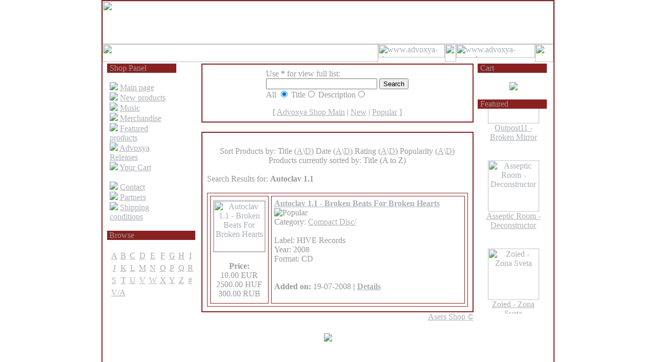

--- FILE ---
content_type: text/html; charset=ISO-8859-1
request_url: http://www.advoxya-shop.com/modules.php?name=Asers_Shop&s_op=search&query=Autoclav%201.1&orderby=titleA&R1=title
body_size: 4509
content:
<!DOCTYPE HTML PUBLIC "-//W3C//DTD HTML 4.01 Transitional//EN">
<html>
<head>
<title>www.advoxya-shop.com - Advoxya Shop -  - </title>
<META HTTP-EQUIV="Content-Type" CONTENT="text/html; charset=ISO-8859-1">
<META HTTP-EQUIV="EXPIRES" CONTENT="0">
<META NAME="RESOURCE-TYPE" CONTENT="DOCUMENT">
<META NAME="DISTRIBUTION" CONTENT="GLOBAL">
<META NAME="AUTHOR" CONTENT="www.advoxya-shop.com">
<META NAME="COPYRIGHT" CONTENT="Copyright (c) by www.advoxya-shop.com">
<META NAME="KEYWORDS" CONTENT="News, news, New, new, Technology, technology, Headlines, headlines, Nuke, nuke, PHP-Nuke, phpnuke, php-nuke, Geek, geek, Geeks, geeks, Hacker, hacker, Hackers, hackers, Linux, linux, Windows, windows, Software, software, Download, download, Downloads, downloads, Free, FREE, free, Community, community, MP3, mp3, Forum, forum, Forums, forums, Bulletin, bulletin, Board, board, Boards, boards, PHP, php, Survey, survey, Kernel, kernel, Comment, comment, Comments, comments, Portal, portal, ODP, odp, Open, open, Open Source, OpenSource, Opensource, opensource, open source, Free Software, FreeSoftware, Freesoftware, free software, GNU, gnu, GPL, gpl, License, license, Unix, UNIX, *nix, unix, MySQL, mysql, SQL, sql, Database, DataBase, Blogs, blogs, Blog, blog, database, Mandrake, mandrake, Red Hat, RedHat, red hat, Slackware, slackware, SUSE, SuSE, suse, Debian, debian, Gnome, GNOME, gnome, Kde, KDE, kde, Enlightenment, enlightenment, Interactive, interactive, Programming, programming, Extreme, extreme, Game, game, Games, games, Web Site, web site, Weblog, WebLog, weblog, Guru, GURU, guru, Oracle, oracle, db2, DB2, odbc, ODBC, plugin, plugins, Plugin, Plugins">
<META NAME="DESCRIPTION" CONTENT="">
<META NAME="ROBOTS" CONTENT="INDEX, FOLLOW">
<META NAME="REVISIT-AFTER" CONTENT="1 DAYS">
<META NAME="RATING" CONTENT="GENERAL">
<META NAME="GENERATOR" CONTENT="PHP-Nuke Copyright (c) 2005 by Francisco Burzi. This is free software, and you may redistribute it under the GPL (http://phpnuke.org/files/gpl.txt). PHP-Nuke comes with absolutely no warranty, for details, see the license (http://phpnuke.org/files/gpl.txt).">
<!-- tinyMCE -->
		<script language="javascript" type="text/javascript" src="includes/tiny_mce/tiny_mce.js"></script>
		<script language="javascript" type="text/javascript">
	   	tinyMCE.init({
      		mode : "textareas",
			theme : "default",
			language : "",
			editor_css : "includes/tiny_mce/themes/default/editor_ui.css",
			force_p_newlines: "false",
			force_br_newlines: "true"
	   	});
		</script>
		<!-- /tinyMCE --><script type="text/javascript">
<!--
function openwindow(){
	window.open ("modules/Asers_Shop/copyright.php","Copyright","toolbar=no,location=no,directories=no,status=no,scrollbars=yes,resizable=no,copyhistory=no,width=400,height=200");
}
//-->
</SCRIPT>

<link rel="alternate" type="application/rss+xml" title="RSS" href="backend.php">
<LINK REL="StyleSheet" HREF="themes/advoxya/style/style.css" TYPE="text/css">





</head>

<table border="1" borderColor="#892121" bgColor="#FFFFFF" cellpadding="0" cellspacing="0" width="880" align="center" >
<tr><td width="0">
<BODY onmouseover="window.status=' www.advoxya-shop.com ';return true" text="#999999" vLink="#aaaeb3" aLink="#aaaeb3" link="#aaaeb3" bgColor="#FFFFFF" background="themes/advoxya/images/back.jpg" topMargin="0"
marginheight="0" marginwidth="0"><script type="text/JavaScript">
<!--
function MM_preloadImages() { //v3.0
  var d=document; if(d.images){ if(!d.MM_p) d.MM_p=new Array();
    var i,j=d.MM_p.length,a=MM_preloadImages.arguments; for(i=0; i<a.length; i++)
    if (a[i].indexOf("#")!=0){ d.MM_p[j]=new Image; d.MM_p[j++].src=a[i];}}
}

function MM_swapImgRestore() { //v3.0
  var i,x,a=document.MM_sr; for(i=0;a&&i<a.length&&(x=a[i])&&x.oSrc;i++) x.src=x.oSrc;
}

function MM_findObj(n, d) { //v4.01
  var p,i,x;  if(!d) d=document; if((p=n.indexOf("?"))>0&&parent.frames.length) {
    d=parent.frames[n.substring(p+1)].document; n=n.substring(0,p);}
  if(!(x=d[n])&&d.all) x=d.all[n]; for (i=0;!x&&i<d.forms.length;i++) x=d.forms[i][n];
  for(i=0;!x&&d.layers&&i<d.layers.length;i++) x=MM_findObj(n,d.layers[i].document);
  if(!x && d.getElementById) x=d.getElementById(n); return x;
}

function MM_swapImage() { //v3.0
  var i,j=0,x,a=MM_swapImage.arguments; document.MM_sr=new Array; for(i=0;i<(a.length-2);i+=3)
   if ((x=MM_findObj(a[i]))!=null){document.MM_sr[j++]=x; if(!x.oSrc) x.oSrc=x.src; x.src=a[i+2];}
}
//-->
</script>
<body onLoad="MM_preloadImages(\'themes/advoxya/images/advoxya_05.jpg\',\'themes/advoxya/images/advoxya_07.jpg\')"><table width="0" border="0" align="center" cellpadding="0" cellspacing="0">
  <tr>
    <td width="880"><div align="center">
      <table width="880" height="59" border="0" align="center" cellpadding="0" cellspacing="0">
        <tr>
          <td colspan="5"><img src="themes/advoxya/images/advoxya_02.jpg" width="880" height="84" /></td>
        </tr>
        <tr>
          <td width="538" rowspan="2"><img src="themes/advoxya/images/advoxya_04.jpg" width="538" height="35" /></td>
          <td width="130"><a href="http://www.advoxya-shop.com/index.php" onMouseOut="MM_swapImgRestore()" onMouseOver="MM_swapImage(\'Image811\',\'\',\'themes/advoxya/images/advoxya_05.jpg\',1)"><img src="themes/advoxya/images/advoxya_05.jpg" alt="www.advoxya-shop.com" name="Image811" width="130" height="26" border="0" id="Image811" /></a></td>
          <td width="22" rowspan="2"><img src="themes/advoxya/images/advoxya_06.jpg" width="22" height="35" /></td>
          <td width="154"><a href="http://www.advoxya-records.com/index.php" onMouseOut="MM_swapImgRestore()" onMouseOver="MM_swapImage(\'Image911\',\'\',\'themes/advoxya/images/advoxya_07.jpg\',1)"><img src="themes/advoxya/images/advoxya_07.jpg" alt="www.advoxya-records.com" name="Image911" width="154" height="27" border="0" id="Image911" /></a></td>
          <td width="36" rowspan="2"><img src="themes/advoxya/images/advoxya_08.jpg" width="36" height="35" /></td>
        </tr>
        <tr>
          <td><img src="themes/advoxya/images/advoxya_09.jpg" width="130" height="9" /></td>
          <td width="154"><img src="themes/advoxya/images/advoxya_10.jpg" width="154" height="8" /></td>
        </tr>
      </table>
    </div></td>
  </tr>
</table>
<table width="875" cellpadding="2" cellspacing="0" border="0" align="center">
<div align="center"></div>
<tr valign="top"><td></td>
<td width="150" valign="top">
<TABLE width=0 
            border=0 cellPadding=0 cellSpacing=0>
              <TBODY>
              <TR>
                <TD bgColor="">
                  <TABLE cellSpacing=0 cellPadding=0 width=140 border=0>
                    <TBODY>
                    <TR>
                      <TD 
                      height=16 bgcolor="#892121">&nbsp;</TD>
                      <TD 
                      height=16 align="right" background="images/menuhead-backgr.gif" bgcolor="#892121"><div align="left"><font color="">Shop Panel</font></div></TD>
                      <TD 
                      height=16>&nbsp;</TD>
                    </TR>
                    <TR>
                      <TD width=5 vAlign=top>&nbsp;</TD>
                      <TD vAlign=top><br />
<img border="0" src="images/arrow.gif" /> <a target="_self" href="index.php">Main page</a><br />
<img border="0" src="images/arrow.gif" /> <a target="_self" href="modules.php?name=Asers_Shop&s_op=viewproduct&cid=1&orderby=dateD">New products</a><br />
<img border="0" src="images/arrow.gif" /> <a target="_self" href="modules.php?name=Asers_Shop&s_op=viewproduct&cid=1">Music</a><br />
<img border="0" src="images/arrow.gif" /> <a target="_self" href="modules.php?name=Asers_Shop&s_op=viewproduct&cid=2">Merchandise</a><br />
<img border="0" src="images/arrow.gif" /> <a target="_self" href="modules.php?name=Asers_Shop">Featured products</a><br />
<img border="0" src="images/arrow.gif" /> <a target="_self" href="modules.php?name=Asers_Shop&s_op=search&query=advoxya&orderby=titleA&R1=description">Advoxya Releases</a><br />	
<img border="0" src="images/arrow.gif" /> <a target="_self" href="modules.php?name=Asers_Shop&s_op=viewcart">Your Cart</a><br />
<br />
<img border="0" src="images/arrow.gif" /> <a target="_self" href="modules.php?name=Content&pa=showpage&pid=2">Contact</a><br />
<img border="0" src="images/arrow.gif" /> <a target="_self" href="modules.php?name=Content&pa=showpage&pid=3">Partners</a><br />
<img border="0" src="images/arrow.gif" /> <a target="_self" href="modules.php?name=Content&pa=showpage&pid=4">Shipping conditions</a><br /></TD>
                      <TD width=5 vAlign=top>&nbsp;</TD>
                    </TR>
                  <TR bgcolor="">                    </TR></TBODY></TABLE></TD></TR></TBODY></TABLE>
<br><TABLE width=0 
            border=0 cellPadding=0 cellSpacing=0>
              <TBODY>
              <TR>
                <TD bgColor="">
                  <TABLE cellSpacing=0 cellPadding=0 width=140 border=0>
                    <TBODY>
                    <TR>
                      <TD 
                      height=16 bgcolor="#892121">&nbsp;</TD>
                      <TD 
                      height=16 align="right" background="images/menuhead-backgr.gif" bgcolor="#892121"><div align="left"><font color="">Browse</font></div></TD>
                      <TD 
                      height=16>&nbsp;</TD>
                    </TR>
                    <TR>
                      <TD width=5 vAlign=top>&nbsp;</TD>
                      <TD vAlign=top><br />
  
<table width="130" cellspacing="2" cellpadding="2" border="0">
    
    
<tr>
      
      
<td><div align="center"><a target="_self" href="modules.php?name=Content&pa=showpage&pid=5">A</a></div></td>
      
      
<td><div align="center"><a target="_self" href="modules.php?name=Content&pa=showpage&pid=6">B</a></div></td>
      
      
<td><div align="center"><a target="_self" href="modules.php?name=Content&pa=showpage&pid=7">C</a></div></td>
      
      
<td><div align="center"><a target="_self" href="modules.php?name=Content&pa=showpage&pid=8">D</a></div></td>
      
      
<td><div align="center"><a target="_self" href="modules.php?name=Content&pa=showpage&pid=9">E</a></div></td>
      
      
<td><div align="center"><a target="_self" href="modules.php?name=Content&pa=showpage&pid=10">F</a></div></td>
      
      
<td><div align="center"><a target="_self" href="modules.php?name=Content&pa=showpage&pid=11">G</a></div></td>
      
      
<td><div align="center"><a target="_self" href="modules.php?name=Content&pa=showpage&pid=12">H</a></div></td>
      
      
<td><div align="center"><a target="_self" href="modules.php?name=Content&pa=showpage&pid=13">I</a></div></td>
    </tr>
    
    
<tr>
      
      
<td><div align="center"><a href="modules.php?name=Content&pa=showpage&pid=14" target="_self">J</a></div></td>
      
      
<td><div align="center"><a href="modules.php?name=Content&pa=showpage&pid=15" target="_self">K</a></div></td>
      
      
<td><div align="center"><a href="modules.php?name=Content&pa=showpage&pid=16" target="_self">L</a></div></td>
      
      
<td><div align="center"><a href="modules.php?name=Content&pa=showpage&pid=17" target="_self">M</a></div></td>
      
      
<td><div align="center"><a href="modules.php?name=Content&pa=showpage&pid=18" target="_self">N</a></div></td>
      
      
<td><div align="center"><a href="modules.php?name=Content&pa=showpage&pid=19" target="_self">O</a></div></td>
      
      
<td><div align="center"><a href="modules.php?name=Content&pa=showpage&pid=20" target="_self">P</a></div></td>
      
      
<td><div align="center"><a href="modules.php?name=Content&pa=showpage&pid=21" target="_self">Q</a></div></td>
      
      
<td><div align="center"><a href="modules.php?name=Content&pa=showpage&pid=22" target="_self">R</a></div></td>
    </tr>
    
    
<tr>
      
      
<td><div align="center"><a href="modules.php?name=Content&pa=showpage&pid=23" target="_self">S</a></div></td>
      
      
<td><div align="center"><a href="modules.php?name=Content&pa=showpage&pid=24" target="_self">T</a></div></td>
      
      
<td><div align="center"><a href="modules.php?name=Content&pa=showpage&pid=25" target="_self">U</a></div></td>
      
      
<td><div align="center"><a href="modules.php?name=Content&pa=showpage&pid=26" target="_self">V</a></div></td>
      
      
<td><div align="center"><a href="modules.php?name=Content&pa=showpage&pid=27" target="_self">W</a></div></td>
      
      
<td><div align="center"><a href="modules.php?name=Content&pa=showpage&pid=28" target="_self">X</a></div></td>
      
      
<td><div align="center"><a href="modules.php?name=Content&pa=showpage&pid=29" target="_self">Y</a></div></td>
      
      
<td><div align="center"><a href="modules.php?name=Content&pa=showpage&pid=30" target="_self">Z</a></div></td>
      
      
<td><div align="center"><a href="modules.php?name=Content&pa=showpage&pid=32" target="_self">#</a></div></td>
    </tr>
    
    
<tr>
      
      
<td colspan="9"><div align="left"><a href="modules.php?name=Content&pa=showpage&pid=31" target="_self">V/A</a></div></td>
    </tr>
  </table>

</TD>
                      <TD width=5 vAlign=top>&nbsp;</TD>
                    </TR>
                  <TR bgcolor="">                    </TR></TBODY></TABLE></TD></TR></TBODY></TABLE>
<br><td></td>
<td valign="top" width="100%" bgcolor=""><table width="100%" border="1" bordercolor="#892121" cellspacing="0" cellpadding="0" background="images/panel-backgr-2.jpg" bgcolor=""><tr><td>
<table width="100%" border="0" cellspacing="1" cellpadding="8" background=""><tr><td>
<form action="modules.php?name=Asers_Shop" method="post"><table border="0" cellspacing="0" cellpadding="0" align="center"><tr><td>Use <b>*</b> for view full list:<br><font class="content"><input type="hidden" name="s_op" value="search"><input type="text" size="25" name="query"> <input type="submit" value="Search"></td></tr><tr><td>All <input type="radio" value="all" name="R1" checked>   Title<input type="radio" value="title" name="R1">   Description<input type="radio" value="description" name="R1"></table></form><center><font class="content">[ <a href="modules.php?name=Asers_Shop">Advoxya Shop Main</a> | <a href="modules.php?name=Asers_Shop&amp;s_op=NewProducts">New</a> | <a href="modules.php?name=Asers_Shop&amp;s_op=MostPopular">Popular</a> ]</font></center></td></tr></table></td></tr></table>
<br><table width="100%" border="1" bordercolor="#892121" cellspacing="0" cellpadding="0" background="images/panel-backgr-2.jpg" bgcolor=""><tr><td>
<table width="100%" border="0" cellspacing="1" cellpadding="8" background=""><tr><td>
<br><center><font class="content">Sort Products by: Title (<a href="modules.php?name=Asers_Shop&amp;s_op=search&amp;query=Autoclav 1.1&amp;orderby=titleA&amp;R1=title">A</a>\<a href="modules.php?name=Asers_Shop&amp;s_op=search&amp;query=Autoclav 1.1&amp;orderby=titleD&amp;R1=title">D</a>) Date (<a href="modules.php?name=Asers_Shop&amp;s_op=search&amp;query=Autoclav 1.1&amp;orderby=dateA&amp;R1=title">A</a>\<a href="modules.php?name=Asers_Shop&amp;s_op=search&amp;query=Autoclav 1.1&amp;orderby=dateD&amp;R1=title">D</a>) Rating (<a href="modules.php?name=Asers_Shop&amp;s_op=search&amp;query=Autoclav 1.1&amp;orderby=ratingA&amp;R1=title">A</a>\<a href="modules.php?name=Asers_Shop&amp;s_op=search&amp;query=Autoclav 1.1&amp;orderby=ratingD&amp;R1=title">D</a>) Popularity (<a href="modules.php?name=Asers_Shop&amp;s_op=search&amp;query=Autoclav 1.1&amp;orderby=hitsA&amp;R1=title">A</a>\<a href="modules.php?name=Asers_Shop&amp;s_op=search&amp;query=Autoclav 1.1&amp;orderby=hitsD&amp;R1=title">D</a>)<br>Products currently sorted by: Title (A to Z)</center><br><font class="option">Search Results for: <b>Autoclav 1.1</b></font><br><br><table width="100%" bgcolor="#FFFFFF" cellspacing="5" cellpadding="5" border="1" bordercolor="#892121"><tr><td width="100" align="center"><a href="modules.php?name=Asers_Shop&amp;s_op=viewproductdetails&amp;lid=150&amp;cid=1"><img border="1" src="images/autoclav.jpg" alt="Autoclav 1.1 - Broken Beats For Broken Hearts" width="100" height="99"></a><br><br><b>Price:</b><br> 10.00 EUR<br> 2500.00 HUF<br> 300.00 RUB<br></td><td><b><a href="modules.php?name=Asers_Shop&amp;s_op=viewproductdetails&amp;lid=150&amp;cid=1">Autoclav 1.1 - Broken Beats For Broken Hearts</a></b>&nbsp;&nbsp;<img src="modules/Asers_Shop/images/popular.gif" alt="Popular"><br>Category: <a href="modules.php?name=Asers_Shop&amp;s_op=viewproduct&amp;cid=1">Compact Disc/</a><br><br>Label: HIVE Records<br />Year: 2008<br />Format: CD<br /><br><br><b>Added on:</b> 19-07-2008 <b> | <a href="modules.php?name=Asers_Shop&amp;s_op=viewproductdetails&amp;lid=150&amp;cid=1">Details</a><br><br></font></td></tr><table></td></tr></table></td></tr></table></td></tr></table>
<div align="right"><a href="javascript:openwindow()">Asers Shop &copy;</a></div></td><td></td>
<td width="100%" bgcolor="">
<TABLE width=0 
            border=0 cellPadding=0 cellSpacing=0>
              <TBODY>
              <TR>
                <TD bgColor="">
                  <TABLE cellSpacing=0 cellPadding=0 width=140 border=0>
                    <TBODY>
                    <TR>
                      <TD 
                      height=16 bgcolor="#892121">&nbsp;</TD>
                      <TD 
                      height=16 align="right" background="images/menuhead-backgr.gif" bgcolor="#892121"><div align="left"><font color="">Cart</font></div></TD>
                      <TD 
                      height=16>&nbsp;</TD>
                    </TR>
                    <TR>
                      <TD width=5 vAlign=top>&nbsp;</TD>
                      <TD vAlign=top><br><center><a href="modules.php?name=Asers_Shop&amp;s_op=viewcart"><img src = "modules/Asers_Shop/images/your_cart.gif" border ="0"></a></center></TD>
                      <TD width=5 vAlign=top>&nbsp;</TD>
                    </TR>
                  <TR bgcolor="">                    </TR></TBODY></TABLE></TD></TR></TBODY></TABLE>
<br><TABLE width=0 
            border=0 cellPadding=0 cellSpacing=0>
              <TBODY>
              <TR>
                <TD bgColor="">
                  <TABLE cellSpacing=0 cellPadding=0 width=140 border=0>
                    <TBODY>
                    <TR>
                      <TD 
                      height=16 bgcolor="#892121">&nbsp;</TD>
                      <TD 
                      height=16 align="right" background="images/menuhead-backgr.gif" bgcolor="#892121"><div align="left"><font color="">Featured</font></div></TD>
                      <TD 
                      height=16>&nbsp;</TD>
                    </TR>
                    <TR>
                      <TD width=5 vAlign=top>&nbsp;</TD>
                      <TD vAlign=top><div align="center">
<marquee behavior='scroll' direction='down' width='120' height='400' scrollamount='1' scrolldelay='1' onMouseOver='this.stop()' onMouseOut='this.start()'><br><br><div align="center"><a href="modules.php?name=Asers_Shop&amp;s_op=viewproductdetails&amp;lid=613&amp;ttitle=The-Pulsar_-_Endemic"><img src="images/the_pulsar_endemic.jpg" alt="The-Pulsar - Endemic" title="The-Pulsar - Endemic" width="100" border="0"><br>The-Pulsar - Endemic<br></a></div><br><br><div align="center"><a href="modules.php?name=Asers_Shop&amp;s_op=viewproductdetails&amp;lid=615&amp;ttitle=Outpost11_-_Broken_Mirror"><img src="images/outpost11_broken_mirror.jpg" alt="Outpost11 - Broken Mirror" title="Outpost11 - Broken Mirror" width="100" border="0"><br>Outpost11 - Broken Mirror<br></a></div><br><br><div align="center"><a href="modules.php?name=Asers_Shop&amp;s_op=viewproductdetails&amp;lid=614&amp;ttitle=Asseptic_Room_-_Deconstructor"><img src="images/asseptic_room_deconstructor.jpg" alt="Asseptic Room - Deconstructor" title="Asseptic Room - Deconstructor" width="100" border="0"><br>Asseptic Room - Deconstructor<br></a></div><br><br><div align="center"><a href="modules.php?name=Asers_Shop&amp;s_op=viewproductdetails&amp;lid=616&amp;ttitle=Zoied_-_Zona_Sveta"><img src="images/zoied_zona_sveta.jpg" alt="Zoied - Zona Sveta" title="Zoied - Zona Sveta" width="100" border="0"><br>Zoied - Zona Sveta<br></a></div><br></marquee></div>
</TD>
                      <TD width=5 vAlign=top>&nbsp;</TD>
                    </TR>
                  <TR bgcolor="">                    </TR></TBODY></TABLE></TD></TR></TBODY></TABLE>
<br><td></td>

<table width="800" cellpadding="0" cellspacing="0" border="0" align="center">
  <tr valign="top"> 
    <td valign="middle" width="800"><div align="center"><br><div align="center"><img border="0" src="themes/advoxya/images/advoxya_50.jpg" /></div><br><br></div>    </td>
  </tr>
</table>
<br></body>
</html>